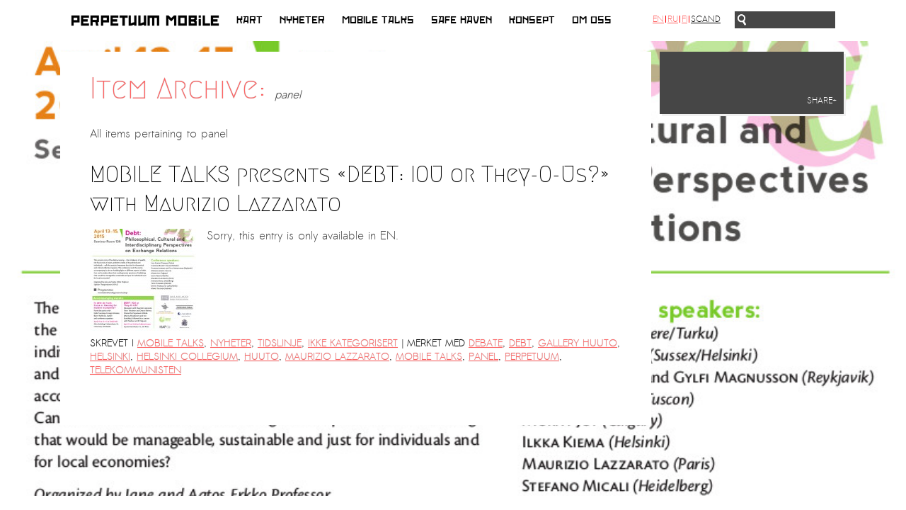

--- FILE ---
content_type: text/html; charset=UTF-8
request_url: https://www.perpetualmobile.org/tag/panel/?lang=no
body_size: 7454
content:
<!DOCTYPE html>

<html lang="nb-NO">

<head>

<meta charset="UTF-8" />

<meta property="og:image" content="https://www.perpetualmobile.org/wp-content/themes/re-aligned/images/fb-thumb.png" />

<link rel="image_src" href="https://www.perpetualmobile.org/wp-content/themes/re-aligned/images/fb-thumb.png" / >



<link rel="profile" href="https://gmpg.org/xfn/11" />

<link rel="stylesheet" type="text/css" media="all" href="https://www.perpetualmobile.org/wp-content/themes/re-aligned/style.css" />






<link rel="pingback" href="https://www.perpetualmobile.org/xmlrpc.php" />



	<link href='https://fonts.googleapis.com/css?family=Megrim|Sanchez' rel='stylesheet prefetch' type='text/css'>







<meta name='robots' content='index, follow, max-image-preview:large, max-snippet:-1, max-video-preview:-1' />

	<!-- This site is optimized with the Yoast SEO plugin v26.5 - https://yoast.com/wordpress/plugins/seo/ -->
	<title>panel Archives - Perpetual Mobile</title>
	<link rel="canonical" href="https://www.perpetualmobile.org/tag/panel/?lang=en" />
	<meta property="og:locale" content="nb_NO" />
	<meta property="og:type" content="article" />
	<meta property="og:title" content="panel Archives - Perpetual Mobile" />
	<meta property="og:url" content="https://www.perpetualmobile.org/tag/panel/?lang=en" />
	<meta property="og:site_name" content="Perpetual Mobile" />
	<script type="application/ld+json" class="yoast-schema-graph">{"@context":"https://schema.org","@graph":[{"@type":"CollectionPage","@id":"https://www.perpetualmobile.org/tag/panel/?lang=en","url":"https://www.perpetualmobile.org/tag/panel/?lang=en","name":"panel Archives - Perpetual Mobile","isPartOf":{"@id":"https://www.perpetualmobile.org/#website"},"primaryImageOfPage":{"@id":"https://www.perpetualmobile.org/tag/panel/?lang=en#primaryimage"},"image":{"@id":"https://www.perpetualmobile.org/tag/panel/?lang=en#primaryimage"},"thumbnailUrl":"https://www.perpetualmobile.org/wp-content/uploads/2015/03/Debt-Conference-A4.jpeg","breadcrumb":{"@id":"https://www.perpetualmobile.org/tag/panel/?lang=en#breadcrumb"},"inLanguage":"nb-NO"},{"@type":"ImageObject","inLanguage":"nb-NO","@id":"https://www.perpetualmobile.org/tag/panel/?lang=en#primaryimage","url":"https://www.perpetualmobile.org/wp-content/uploads/2015/03/Debt-Conference-A4.jpeg","contentUrl":"https://www.perpetualmobile.org/wp-content/uploads/2015/03/Debt-Conference-A4.jpeg","width":826,"height":793},{"@type":"BreadcrumbList","@id":"https://www.perpetualmobile.org/tag/panel/?lang=en#breadcrumb","itemListElement":[{"@type":"ListItem","position":1,"name":"Home","item":"https://www.perpetualmobile.org/"},{"@type":"ListItem","position":2,"name":"panel"}]},{"@type":"WebSite","@id":"https://www.perpetualmobile.org/#website","url":"https://www.perpetualmobile.org/","name":"Perpetual Mobile","description":"a curatorial vehicle","potentialAction":[{"@type":"SearchAction","target":{"@type":"EntryPoint","urlTemplate":"https://www.perpetualmobile.org/?s={search_term_string}"},"query-input":{"@type":"PropertyValueSpecification","valueRequired":true,"valueName":"search_term_string"}}],"inLanguage":"nb-NO"}]}</script>
	<!-- / Yoast SEO plugin. -->


<link rel='dns-prefetch' href='//ajax.googleapis.com' />
<link rel="alternate" type="application/rss+xml" title="Perpetual Mobile &raquo; strøm" href="https://www.perpetualmobile.org/feed/?lang=no" />
<link rel="alternate" type="application/rss+xml" title="Perpetual Mobile &raquo; kommentarstrøm" href="https://www.perpetualmobile.org/comments/feed/?lang=no" />
<link rel="alternate" type="application/rss+xml" title="Perpetual Mobile &raquo; panel stikkord-strøm" href="https://www.perpetualmobile.org/tag/panel/?lang=no" />
		<!-- This site uses the Google Analytics by MonsterInsights plugin v9.10.1 - Using Analytics tracking - https://www.monsterinsights.com/ -->
		<!-- Note: MonsterInsights is not currently configured on this site. The site owner needs to authenticate with Google Analytics in the MonsterInsights settings panel. -->
					<!-- No tracking code set -->
				<!-- / Google Analytics by MonsterInsights -->
				
	<style id='wp-img-auto-sizes-contain-inline-css' type='text/css'>
img:is([sizes=auto i],[sizes^="auto," i]){contain-intrinsic-size:3000px 1500px}
/*# sourceURL=wp-img-auto-sizes-contain-inline-css */
</style>
<style id='wp-emoji-styles-inline-css' type='text/css'>

	img.wp-smiley, img.emoji {
		display: inline !important;
		border: none !important;
		box-shadow: none !important;
		height: 1em !important;
		width: 1em !important;
		margin: 0 0.07em !important;
		vertical-align: -0.1em !important;
		background: none !important;
		padding: 0 !important;
	}
/*# sourceURL=wp-emoji-styles-inline-css */
</style>
<style id='wp-block-library-inline-css' type='text/css'>
:root{--wp-block-synced-color:#7a00df;--wp-block-synced-color--rgb:122,0,223;--wp-bound-block-color:var(--wp-block-synced-color);--wp-editor-canvas-background:#ddd;--wp-admin-theme-color:#007cba;--wp-admin-theme-color--rgb:0,124,186;--wp-admin-theme-color-darker-10:#006ba1;--wp-admin-theme-color-darker-10--rgb:0,107,160.5;--wp-admin-theme-color-darker-20:#005a87;--wp-admin-theme-color-darker-20--rgb:0,90,135;--wp-admin-border-width-focus:2px}@media (min-resolution:192dpi){:root{--wp-admin-border-width-focus:1.5px}}.wp-element-button{cursor:pointer}:root .has-very-light-gray-background-color{background-color:#eee}:root .has-very-dark-gray-background-color{background-color:#313131}:root .has-very-light-gray-color{color:#eee}:root .has-very-dark-gray-color{color:#313131}:root .has-vivid-green-cyan-to-vivid-cyan-blue-gradient-background{background:linear-gradient(135deg,#00d084,#0693e3)}:root .has-purple-crush-gradient-background{background:linear-gradient(135deg,#34e2e4,#4721fb 50%,#ab1dfe)}:root .has-hazy-dawn-gradient-background{background:linear-gradient(135deg,#faaca8,#dad0ec)}:root .has-subdued-olive-gradient-background{background:linear-gradient(135deg,#fafae1,#67a671)}:root .has-atomic-cream-gradient-background{background:linear-gradient(135deg,#fdd79a,#004a59)}:root .has-nightshade-gradient-background{background:linear-gradient(135deg,#330968,#31cdcf)}:root .has-midnight-gradient-background{background:linear-gradient(135deg,#020381,#2874fc)}:root{--wp--preset--font-size--normal:16px;--wp--preset--font-size--huge:42px}.has-regular-font-size{font-size:1em}.has-larger-font-size{font-size:2.625em}.has-normal-font-size{font-size:var(--wp--preset--font-size--normal)}.has-huge-font-size{font-size:var(--wp--preset--font-size--huge)}.has-text-align-center{text-align:center}.has-text-align-left{text-align:left}.has-text-align-right{text-align:right}.has-fit-text{white-space:nowrap!important}#end-resizable-editor-section{display:none}.aligncenter{clear:both}.items-justified-left{justify-content:flex-start}.items-justified-center{justify-content:center}.items-justified-right{justify-content:flex-end}.items-justified-space-between{justify-content:space-between}.screen-reader-text{border:0;clip-path:inset(50%);height:1px;margin:-1px;overflow:hidden;padding:0;position:absolute;width:1px;word-wrap:normal!important}.screen-reader-text:focus{background-color:#ddd;clip-path:none;color:#444;display:block;font-size:1em;height:auto;left:5px;line-height:normal;padding:15px 23px 14px;text-decoration:none;top:5px;width:auto;z-index:100000}html :where(.has-border-color){border-style:solid}html :where([style*=border-top-color]){border-top-style:solid}html :where([style*=border-right-color]){border-right-style:solid}html :where([style*=border-bottom-color]){border-bottom-style:solid}html :where([style*=border-left-color]){border-left-style:solid}html :where([style*=border-width]){border-style:solid}html :where([style*=border-top-width]){border-top-style:solid}html :where([style*=border-right-width]){border-right-style:solid}html :where([style*=border-bottom-width]){border-bottom-style:solid}html :where([style*=border-left-width]){border-left-style:solid}html :where(img[class*=wp-image-]){height:auto;max-width:100%}:where(figure){margin:0 0 1em}html :where(.is-position-sticky){--wp-admin--admin-bar--position-offset:var(--wp-admin--admin-bar--height,0px)}@media screen and (max-width:600px){html :where(.is-position-sticky){--wp-admin--admin-bar--position-offset:0px}}
/*wp_block_styles_on_demand_placeholder:6974e17499763*/
/*# sourceURL=wp-block-library-inline-css */
</style>
<style id='classic-theme-styles-inline-css' type='text/css'>
/*! This file is auto-generated */
.wp-block-button__link{color:#fff;background-color:#32373c;border-radius:9999px;box-shadow:none;text-decoration:none;padding:calc(.667em + 2px) calc(1.333em + 2px);font-size:1.125em}.wp-block-file__button{background:#32373c;color:#fff;text-decoration:none}
/*# sourceURL=/wp-includes/css/classic-themes.min.css */
</style>
<link rel='stylesheet' id='cpsh-shortcodes-css' href='https://www.perpetualmobile.org/wp-content/plugins/column-shortcodes/assets/css/shortcodes.css?ver=1.0.1' type='text/css' media='all' />
<link rel='stylesheet' id='wp-paginate-css' href='https://www.perpetualmobile.org/wp-content/plugins/wp-paginate/css/wp-paginate.css?ver=2.2.4' type='text/css' media='screen' />
<script type="text/javascript" src="https://ajax.googleapis.com/ajax/libs/jquery/1.6.1/jquery.min.js?ver=1.6.1" id="jquery-js"></script>
<script type="text/javascript" src="https://www.perpetualmobile.org/wp-content/plugins/faircoin-donation-dutton/coin_js_wrapper.php?ver=6.9" id="ko-coinwidget-js"></script>
<script type="text/javascript" src="https://www.perpetualmobile.org/wp-content/plugins/qtranslate-to-wpml-export/js/scripts.js?ver=6.9" id="qtimport-js"></script>
<script type="text/javascript" src="https://www.perpetualmobile.org/wp-includes/js/jquery/jquery-migrate.min.js?ver=3.4.1" id="jquery-migrate-js"></script>
<script type="text/javascript" src="https://www.perpetualmobile.org/wp-content/themes/re-aligned/js/jquery.masonry.min.js?ver=6.9" id="masonry-script-js"></script>
<script type="text/javascript" src="https://www.perpetualmobile.org/wp-content/themes/re-aligned/js/masonry-script.js?ver=6.9" id="custom-masonry-script-js"></script>
<script type="text/javascript" src="https://www.perpetualmobile.org/wp-content/themes/re-aligned/js/smartajax/load.smartajax.js?ver=6.9" id="ajax-script-js"></script>
<script type="text/javascript" src="https://www.perpetualmobile.org/wp-content/themes/re-aligned/js/prefixfree.min.js?ver=6.9" id="prefix-script-js"></script>
<script type="text/javascript" src="https://www.perpetualmobile.org/wp-content/themes/re-aligned/js/script.js?ver=6.9" id="custom-script-js"></script>
<link rel="https://api.w.org/" href="https://www.perpetualmobile.org/wp-json/" /><link rel="alternate" title="JSON" type="application/json" href="https://www.perpetualmobile.org/wp-json/wp/v2/tags/123" /><link rel="EditURI" type="application/rsd+xml" title="RSD" href="https://www.perpetualmobile.org/xmlrpc.php?rsd" />
<meta name="generator" content="WordPress 6.9" />
<style type="text/css">
.qtranxs_flag_en {background-image: url(https://www.perpetualmobile.org/wp-content/plugins/qtranslate-x/flags/gb.png); background-repeat: no-repeat;}
.qtranxs_flag_ru {background-image: url(https://www.perpetualmobile.org/wp-content/plugins/qtranslate-x/flags/ru.png); background-repeat: no-repeat;}
.qtranxs_flag_fi {background-image: url(https://www.perpetualmobile.org/wp-content/plugins/qtranslate-x/flags/fi.png); background-repeat: no-repeat;}
.qtranxs_flag_no {background-image: url(https://www.perpetualmobile.org/wp-content/plugins/qtranslate-x/flags/no.png); background-repeat: no-repeat;}
</style>
<link hreflang="en" href="https://www.perpetualmobile.org/tag/panel/?lang=en" rel="alternate" />
<link hreflang="ru" href="https://www.perpetualmobile.org/tag/panel/?lang=ru" rel="alternate" />
<link hreflang="fi" href="https://www.perpetualmobile.org/tag/panel/?lang=fi" rel="alternate" />
<link hreflang="no" href="https://www.perpetualmobile.org/tag/panel/?lang=no" rel="alternate" />
<link hreflang="x-default" href="https://www.perpetualmobile.org/tag/panel/?lang=en" rel="alternate" />
<meta name="generator" content="qTranslate-X 3.4.6.8" />



<script type="text/javascript">window.addEventListener("keyup", function(e){ if(e.keyCode == 27) history.back(); }, false);

</script>





</head>



<body onload="initialize()" class="archive tag tag-panel tag-123 wp-theme-twentyten wp-child-theme-re-aligned">

<a style="display:none" rel="me" href="https://mastodon.social/@perpetuum">Mastodon</a>

<div id="fb-root"></div>

<script>(function(d, s, id) {

  var js, fjs = d.getElementsByTagName(s)[0];

  if (d.getElementById(id)) return;

  js = d.createElement(s); js.id = id;

  js.src = "//connect.facebook.net/en_GB/sdk.js#xfbml=1&appId=115314968674981&version=v2.0";

  fjs.parentNode.insertBefore(js, fjs);

}(document, 'script', 'facebook-jssdk'));</script>





<div id="background"></div><!-- end #background -->








<div id="ajax-loader">

<img src="https://www.perpetualmobile.org/wp-content/themes/re-aligned/images/ajax-loader.gif" width="30" />

</div>



<a href="top"></a>

<div id="header">

		<div id="masthead">

			<div id="branding" role="banner">





			



<a href="https://www.perpetualmobile.org/?lang=no" title="Perpetual Mobile" rel="home"><img src="https://www.perpetualmobile.org/wp-content/themes/re-aligned/images/logo.png" alt="Perpetual Mobile" width="147" /></a>












			</div><!-- #branding -->







<div id="access" role="navigation">

			  
				<div class="skip-link screen-reader-text"><a href="#content" title="Hopp til innhold">Hopp til innhold</a></div>

				



				<div class="menu-header"><ul id="menu-mainmenu" class="menu"><li id="menu-item-3534" class="menu-item menu-item-type-taxonomy menu-item-object-category menu-item-3534"><a href="https://www.perpetualmobile.org/category/map/?lang=no">Kart</a></li>
<li id="menu-item-3148" class="menu-item menu-item-type-taxonomy menu-item-object-category menu-item-3148"><a href="https://www.perpetualmobile.org/category/news/?lang=no">Nyheter</a></li>
<li id="menu-item-3591" class="menu-item menu-item-type-taxonomy menu-item-object-category menu-item-3591"><a href="https://www.perpetualmobile.org/category/pm-projects/mobile-talks/?lang=no">MOBILE TALKS</a></li>
<li id="menu-item-3592" class="menu-item menu-item-type-taxonomy menu-item-object-category menu-item-3592"><a href="https://www.perpetualmobile.org/category/pm-projects/artists-at-risk/?lang=no">Safe Haven</a></li>
<li id="menu-item-12" class="menu-item menu-item-type-post_type menu-item-object-page menu-item-12"><a href="https://www.perpetualmobile.org/concept/?lang=no">Konsept</a></li>
<li id="menu-item-3535" class="menu-item menu-item-type-post_type menu-item-object-page menu-item-3535"><a href="https://www.perpetualmobile.org/about/?lang=no">Om oss</a></li>
</ul></div>





			</div><!-- #access -->

<div class="language">


<ul class="language-chooser language-chooser-text qtranxs_language_chooser" id="qtranslate-chooser">
<li class="lang-en"><a href="https://www.perpetualmobile.org/tag/panel/?lang=en" hreflang="en" title="EN (en)" class="qtranxs_text qtranxs_text_en"><span>EN</span></a></li>
<li class="lang-ru"><a href="https://www.perpetualmobile.org/tag/panel/?lang=ru" hreflang="ru" title="RU (ru)" class="qtranxs_text qtranxs_text_ru"><span>RU</span></a></li>
<li class="lang-fi"><a href="https://www.perpetualmobile.org/tag/panel/?lang=fi" hreflang="fi" title="FI (fi)" class="qtranxs_text qtranxs_text_fi"><span>FI</span></a></li>
<li class="lang-no active"><a href="https://www.perpetualmobile.org/tag/panel/?lang=no" hreflang="no" title="SCAND (no)" class="qtranxs_text qtranxs_text_no"><span>SCAND</span></a></li>
</ul><div class="qtranxs_widget_end"></div>

</div>

<div class="searchform"><form action="/" method="get">
    <fieldset>
        <input type="text" name="s" id="search" value="" />
        <!--input type="image" alt="Search" src="https://www.perpetualmobile.org/wp-content/themes/re-aligned/images/search.png" /-->
    </fieldset>
</form></div>





		</div><!-- #masthead -->

	</div><!-- #header -->








<div id="wrapper" class="hfeed">





	<div id="main">









<style>

.single #container {

background: rgba(250,250,250,0.9);

}

</style>




<style>

#background {

background-image: url('https://www.perpetualmobile.org/wp-content/uploads/2015/03/Debt-Conference-A4.jpeg');

}

</style>

		<div id="container">
			<div id="content" role="main">

				<h1 class="page-title">Item Archive: <span>panel</span></h1>
<p>All items pertaining to <span>panel</span></p>






			<div id="post-3543" class="post-3543 post type-post status-publish format-standard has-post-thumbnail hentry category-mobile-talks category-news category-timeline category-uncategorized tag-debate tag-debt tag-gallery-huuto tag-helsinki tag-helsinki-collegium tag-huuto tag-maurizio-lazzarato tag-mobile-talks tag-panel tag-perpetuum tag-telekommunisten">
			<h2 class="entry-title"><a href="https://www.perpetualmobile.org/mobile-talks-presents-debt-iou-or-they-o-us/?lang=no" title="Permalenke til MOBILE TALKS presents &laquo;DEBT: IOU or They-O-Us?&raquo; with Maurizio Lazzarato" rel="bookmark">MOBILE TALKS presents &laquo;DEBT: IOU or They-O-Us?&raquo; with Maurizio Lazzarato</a></h2>


<div class="entry-img">
<img width="150" height="144" src="https://www.perpetualmobile.org/wp-content/uploads/2015/03/Debt-Conference-A4-182x175.jpeg" class="attachment-thumb size-thumb wp-post-image" alt="" decoding="async" srcset="https://www.perpetualmobile.org/wp-content/uploads/2015/03/Debt-Conference-A4-182x175.jpeg 182w, https://www.perpetualmobile.org/wp-content/uploads/2015/03/Debt-Conference-A4-150x144.jpeg 150w, https://www.perpetualmobile.org/wp-content/uploads/2015/03/Debt-Conference-A4-300x288.jpeg 300w, https://www.perpetualmobile.org/wp-content/uploads/2015/03/Debt-Conference-A4-750x720.jpeg 750w, https://www.perpetualmobile.org/wp-content/uploads/2015/03/Debt-Conference-A4-78x75.jpeg 78w, https://www.perpetualmobile.org/wp-content/uploads/2015/03/Debt-Conference-A4-265x254.jpeg 265w, https://www.perpetualmobile.org/wp-content/uploads/2015/03/Debt-Conference-A4.jpeg 826w" sizes="(max-width: 150px) 100vw, 150px" /></div>


		
				<div class="entry-summary">
				<p>Sorry, this entry is only available in EN.</p>
			</div><!-- .entry-summary -->
	
			<div class="entry-utility">
									<span class="cat-links">
						<span class="entry-utility-prep entry-utility-prep-cat-links">Skrevet i</span> <a href="https://www.perpetualmobile.org/category/pm-projects/mobile-talks/?lang=no" rel="category tag">MOBILE TALKS</a>, <a href="https://www.perpetualmobile.org/category/news/?lang=no" rel="category tag">Nyheter</a>, <a href="https://www.perpetualmobile.org/category/timeline/?lang=no" rel="category tag">Tidslinje</a>, <a href="https://www.perpetualmobile.org/category/uncategorized/?lang=no" rel="category tag">Ikke kategorisert</a>					</span>
									<span class="meta-sep">|</span>

					<span class="tag-links">
						<span class="entry-utility-prep entry-utility-prep-tag-links">Merket med</span> <a href="https://www.perpetualmobile.org/tag/debate/?lang=no" rel="tag">debate</a>, <a href="https://www.perpetualmobile.org/tag/debt/?lang=no" rel="tag">debt</a>, <a href="https://www.perpetualmobile.org/tag/gallery-huuto/?lang=no" rel="tag">Gallery Huuto</a>, <a href="https://www.perpetualmobile.org/tag/helsinki/?lang=no" rel="tag">helsinki</a>, <a href="https://www.perpetualmobile.org/tag/helsinki-collegium/?lang=no" rel="tag">Helsinki Collegium</a>, <a href="https://www.perpetualmobile.org/tag/huuto/?lang=no" rel="tag">Huuto</a>, <a href="https://www.perpetualmobile.org/tag/maurizio-lazzarato/?lang=no" rel="tag">Maurizio Lazzarato</a>, <a href="https://www.perpetualmobile.org/tag/mobile-talks/?lang=no" rel="tag">MOBILE TALKS</a>, <a href="https://www.perpetualmobile.org/tag/panel/?lang=no" rel="tag">panel</a>, <a href="https://www.perpetualmobile.org/tag/perpetuum/?lang=no" rel="tag">perpetuum</a>, <a href="https://www.perpetualmobile.org/tag/telekommunisten/?lang=no" rel="tag">Telekommunisten</a>					</span>
								
				
			</div><!-- .entry-utility -->
		</div><!-- #post-## -->


	

			</div><!-- #content -->
		</div><!-- #container -->





		<div id="primary" class="widget-area" role="complementary">






	<div class="share">



<a href="#">SHARE+</a></div>
<div id="share-buttons">
<a target="_blank" href="https://twitter.com/home/?status=MOBILE TALKS presents &laquo;DEBT: IOU or They-O-Us?&raquo; with Maurizio Lazzarato - https://www.perpetualmobile.org/mobile-talks-presents-debt-iou-or-they-o-us/?lang=no" title="Tweet this!"><img src="https://www.perpetualmobile.org/wp-content/themes/re-aligned/images/icon-twitter.png" alt="Tweet This" width="22" /></a>
<a target="_blank" href="https://www.facebook.com/sharer.php?u=https://www.perpetualmobile.org/mobile-talks-presents-debt-iou-or-they-o-us/?lang=no&t=MOBILE TALKS presents &laquo;DEBT: IOU or They-O-Us?&raquo; with Maurizio Lazzarato" title="Share on Facebook."><img src="https://www.perpetualmobile.org/wp-content/themes/re-aligned/images/icon-facebook.png" alt="Share on Facebook" width="22" /></a>
<a href="https://plus.google.com/share?url=https://www.perpetualmobile.org/mobile-talks-presents-debt-iou-or-they-o-us/?lang=no" title="Share on Google+" onclick="javascript:window.open(this.href,
  '', 'menubar=no,toolbar=no,resizable=yes,scrollbars=yes,height=600,width=600');return false;"><img src="https://www.perpetualmobile.org/wp-content/themes/re-aligned/images/icon-googleplus.png" alt="Share on Google+" width="22" /></a>
<a title="Share on Diaspora" href="javascript:window.open('http://sharetodiaspora.github.com/?url='+encodeURIComponent(location.href)+'&title='+encodeURIComponent(document.title),'das','location=no,links=no,scrollbars=no,toolbar=no,width=620,height=550');">
	<img src="https://www.perpetualmobile.org/wp-content/themes/re-aligned/images/icon-diaspora.png" alt="Share on Diaspora" width="22" />
</a>
</div>

		<ul class="xoxo">



			

		
			</ul>
		</div><!-- #primary .widget-area -->


	</div><!-- #main -->

	

</div><!-- #wrapper -->





<div id="footer" role="contentinfo">




			

	</div><!-- #footer -->


<script type="speculationrules">
{"prefetch":[{"source":"document","where":{"and":[{"href_matches":"/*"},{"not":{"href_matches":["/wp-*.php","/wp-admin/*","/wp-content/uploads/*","/wp-content/*","/wp-content/plugins/*","/wp-content/themes/re-aligned/*","/wp-content/themes/twentyten/*","/*\\?(.+)"]}},{"not":{"selector_matches":"a[rel~=\"nofollow\"]"}},{"not":{"selector_matches":".no-prefetch, .no-prefetch a"}}]},"eagerness":"conservative"}]}
</script>
<script id="wp-emoji-settings" type="application/json">
{"baseUrl":"https://s.w.org/images/core/emoji/17.0.2/72x72/","ext":".png","svgUrl":"https://s.w.org/images/core/emoji/17.0.2/svg/","svgExt":".svg","source":{"concatemoji":"https://www.perpetualmobile.org/wp-includes/js/wp-emoji-release.min.js?ver=6.9"}}
</script>
<script type="module">
/* <![CDATA[ */
/*! This file is auto-generated */
const a=JSON.parse(document.getElementById("wp-emoji-settings").textContent),o=(window._wpemojiSettings=a,"wpEmojiSettingsSupports"),s=["flag","emoji"];function i(e){try{var t={supportTests:e,timestamp:(new Date).valueOf()};sessionStorage.setItem(o,JSON.stringify(t))}catch(e){}}function c(e,t,n){e.clearRect(0,0,e.canvas.width,e.canvas.height),e.fillText(t,0,0);t=new Uint32Array(e.getImageData(0,0,e.canvas.width,e.canvas.height).data);e.clearRect(0,0,e.canvas.width,e.canvas.height),e.fillText(n,0,0);const a=new Uint32Array(e.getImageData(0,0,e.canvas.width,e.canvas.height).data);return t.every((e,t)=>e===a[t])}function p(e,t){e.clearRect(0,0,e.canvas.width,e.canvas.height),e.fillText(t,0,0);var n=e.getImageData(16,16,1,1);for(let e=0;e<n.data.length;e++)if(0!==n.data[e])return!1;return!0}function u(e,t,n,a){switch(t){case"flag":return n(e,"\ud83c\udff3\ufe0f\u200d\u26a7\ufe0f","\ud83c\udff3\ufe0f\u200b\u26a7\ufe0f")?!1:!n(e,"\ud83c\udde8\ud83c\uddf6","\ud83c\udde8\u200b\ud83c\uddf6")&&!n(e,"\ud83c\udff4\udb40\udc67\udb40\udc62\udb40\udc65\udb40\udc6e\udb40\udc67\udb40\udc7f","\ud83c\udff4\u200b\udb40\udc67\u200b\udb40\udc62\u200b\udb40\udc65\u200b\udb40\udc6e\u200b\udb40\udc67\u200b\udb40\udc7f");case"emoji":return!a(e,"\ud83e\u1fac8")}return!1}function f(e,t,n,a){let r;const o=(r="undefined"!=typeof WorkerGlobalScope&&self instanceof WorkerGlobalScope?new OffscreenCanvas(300,150):document.createElement("canvas")).getContext("2d",{willReadFrequently:!0}),s=(o.textBaseline="top",o.font="600 32px Arial",{});return e.forEach(e=>{s[e]=t(o,e,n,a)}),s}function r(e){var t=document.createElement("script");t.src=e,t.defer=!0,document.head.appendChild(t)}a.supports={everything:!0,everythingExceptFlag:!0},new Promise(t=>{let n=function(){try{var e=JSON.parse(sessionStorage.getItem(o));if("object"==typeof e&&"number"==typeof e.timestamp&&(new Date).valueOf()<e.timestamp+604800&&"object"==typeof e.supportTests)return e.supportTests}catch(e){}return null}();if(!n){if("undefined"!=typeof Worker&&"undefined"!=typeof OffscreenCanvas&&"undefined"!=typeof URL&&URL.createObjectURL&&"undefined"!=typeof Blob)try{var e="postMessage("+f.toString()+"("+[JSON.stringify(s),u.toString(),c.toString(),p.toString()].join(",")+"));",a=new Blob([e],{type:"text/javascript"});const r=new Worker(URL.createObjectURL(a),{name:"wpTestEmojiSupports"});return void(r.onmessage=e=>{i(n=e.data),r.terminate(),t(n)})}catch(e){}i(n=f(s,u,c,p))}t(n)}).then(e=>{for(const n in e)a.supports[n]=e[n],a.supports.everything=a.supports.everything&&a.supports[n],"flag"!==n&&(a.supports.everythingExceptFlag=a.supports.everythingExceptFlag&&a.supports[n]);var t;a.supports.everythingExceptFlag=a.supports.everythingExceptFlag&&!a.supports.flag,a.supports.everything||((t=a.source||{}).concatemoji?r(t.concatemoji):t.wpemoji&&t.twemoji&&(r(t.twemoji),r(t.wpemoji)))});
//# sourceURL=https://www.perpetualmobile.org/wp-includes/js/wp-emoji-loader.min.js
/* ]]> */
</script>




<script defer src="https://static.cloudflareinsights.com/beacon.min.js/vcd15cbe7772f49c399c6a5babf22c1241717689176015" integrity="sha512-ZpsOmlRQV6y907TI0dKBHq9Md29nnaEIPlkf84rnaERnq6zvWvPUqr2ft8M1aS28oN72PdrCzSjY4U6VaAw1EQ==" data-cf-beacon='{"version":"2024.11.0","token":"d9e1b40d84e141e590515ddaab655dc1","r":1,"server_timing":{"name":{"cfCacheStatus":true,"cfEdge":true,"cfExtPri":true,"cfL4":true,"cfOrigin":true,"cfSpeedBrain":true},"location_startswith":null}}' crossorigin="anonymous"></script>
</body>
</html>
<!-- Performance optimized by Redis Object Cache. Learn more: https://wprediscache.com -->
